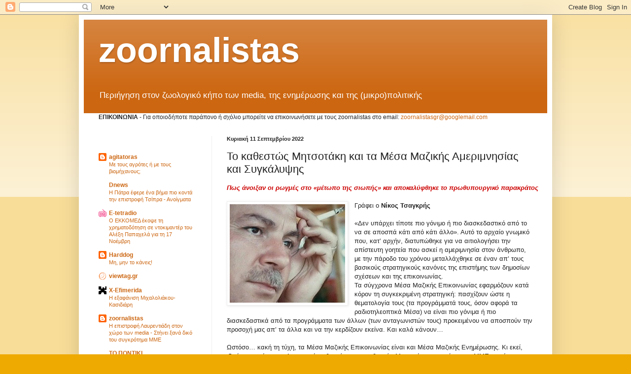

--- FILE ---
content_type: text/html; charset=utf-8
request_url: https://www.google.com/recaptcha/api2/aframe
body_size: 268
content:
<!DOCTYPE HTML><html><head><meta http-equiv="content-type" content="text/html; charset=UTF-8"></head><body><script nonce="gUtByHs10px3IG7zP5NZ8A">/** Anti-fraud and anti-abuse applications only. See google.com/recaptcha */ try{var clients={'sodar':'https://pagead2.googlesyndication.com/pagead/sodar?'};window.addEventListener("message",function(a){try{if(a.source===window.parent){var b=JSON.parse(a.data);var c=clients[b['id']];if(c){var d=document.createElement('img');d.src=c+b['params']+'&rc='+(localStorage.getItem("rc::a")?sessionStorage.getItem("rc::b"):"");window.document.body.appendChild(d);sessionStorage.setItem("rc::e",parseInt(sessionStorage.getItem("rc::e")||0)+1);localStorage.setItem("rc::h",'1765929511678');}}}catch(b){}});window.parent.postMessage("_grecaptcha_ready", "*");}catch(b){}</script></body></html>